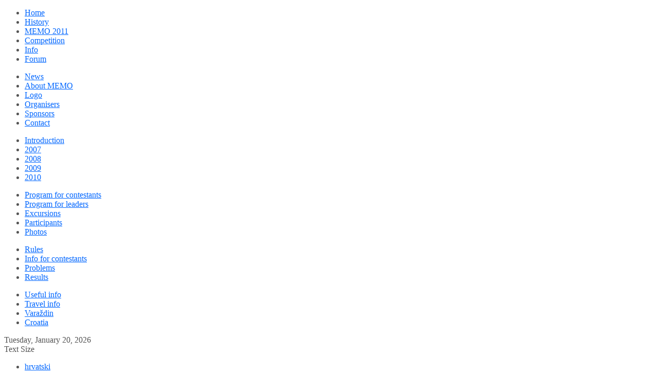

--- FILE ---
content_type: text/html; charset=UTF-8
request_url: https://memo2011.math.hr/index.php?option=com_content&view=article&id=9&Itemid=2&lang=en
body_size: 6581
content:
																																																							<!DOCTYPE html PUBLIC "-//W3C//DTD XHTML 1.0 Transitional//EN" "http://www.w3.org/TR/xhtml1/DTD/xhtml1-transitional.dtd">
<html xmlns="http://www.w3.org/1999/xhtml" xmlns:og="http://ogp.me/ns#" xml:lang="en-us" lang="en-us" xmlns:fb="http://www.facebook.com/2008/fbml" >
<head>
	<meta property="og:title" content="MEMO 2011"/>
	<meta property="og:description" content="MEMO 2011"/>
	<meta property="og:image" content="http://memo2011.math.hr/images/logo.png"/>
	<meta property="og:type" content="school"/>
    <meta property="og:url" content="http://memo2011.math.hr"/>
	
	  <meta http-equiv="content-type" content="text/html; charset=utf-8" />
  <meta name="robots" content="index, follow" />
  <meta name="keywords" content="MEMO, 2011, Varaždin, Croatia, Middle European Mathematical Olympiad" />
  <meta name="title" content="Contact" />
  <meta name="author" content="MEMO 2011" />
  <meta name="description" content="Middle European Mathematical Olympiad 2011, Varaždin, Croatia, September 1-7." />
  <meta name="generator" content="Joomla! 1.5 - Open Source Content Management" />
  <title>MEMO 2011  -  Contact</title>
  <link href="/templates/rt_tachyon_j15/favicon.ico" rel="shortcut icon" type="image/x-icon" />
  <link rel="stylesheet" href="/media/system/css/modal.css" type="text/css" />
  <link rel="stylesheet" href="http://memo2011.math.hr/components/com_k2/css/k2.css" type="text/css" />
  <link rel="stylesheet" href="http://memo2011.math.hr/plugins/system/myApiConnect/myApi.css" type="text/css" />
  <link rel="stylesheet" href="/components/com_gantry/css/gantry.css" type="text/css" />
  <link rel="stylesheet" href="/components/com_gantry/css/grid-12.css" type="text/css" />
  <link rel="stylesheet" href="/components/com_gantry/css/joomla.css" type="text/css" />
  <link rel="stylesheet" href="/templates/rt_tachyon_j15/css/joomla.css" type="text/css" />
  <link rel="stylesheet" href="/templates/rt_tachyon_j15/css/body.css" type="text/css" />
  <link rel="stylesheet" href="/templates/rt_tachyon_j15/css/header-light.css" type="text/css" />
  <link rel="stylesheet" href="/templates/rt_tachyon_j15/css/accent-red.css" type="text/css" />
  <link rel="stylesheet" href="/templates/rt_tachyon_j15/css/footer-dark.css" type="text/css" />
  <link rel="stylesheet" href="/templates/rt_tachyon_j15/css/typography.css" type="text/css" />
  <link rel="stylesheet" href="/templates/rt_tachyon_j15/css/extensions.css" type="text/css" />
  <link rel="stylesheet" href="/templates/rt_tachyon_j15/css/thirdparty.css" type="text/css" />
  <link rel="stylesheet" href="/templates/rt_tachyon_j15/css/demo-styles.css" type="text/css" />
  <link rel="stylesheet" href="/templates/rt_tachyon_j15/css/splicemenu.css" type="text/css" />
  <link rel="stylesheet" href="/templates/rt_tachyon_j15/css/template.css" type="text/css" />
  <link rel="stylesheet" href="/templates/rt_tachyon_j15/css/template-webkit.css" type="text/css" />
  <link rel="stylesheet" href="/modules/mod_rokajaxsearch/css/rokajaxsearch.css" type="text/css" />
  <link rel="stylesheet" href="/modules/mod_rokajaxsearch/themes/blue/rokajaxsearch-theme.css" type="text/css" />
  <style type="text/css">
    <!--
#rt-top a, #rt-header a, #rt-navigation a, .menutop ul li > .item:hover, .menutop ul li.active > .item, .menutop ul li.f-menuparent-itemfocus > .item {color:#0066ff;}
a, .readonstyle-link .readon span, .readonstyle-link .readon .button, #more-articles, .roktabs-links ul li.active span, .roktabs-links ul li.active:hover span, .promo .rt-module-surround:hover .title {color:#0066FF;}
.rokbox-clean #rokbox-close, .rokbox-clean #rokbox-arrows #rokbox-previous, .rokbox-clean #rokbox-arrows #rokbox-next {background-color:#0066FF;}
body, .inputbox, body #roksearch_search_str, body #roksearch_results h3, body #roksearch_results .roksearch_header, body #roksearch_results .roksearch_row_btm, body #roksearch_results .roksearch_row_btm span {color:#555;}
#rt-bottom a, #rt-footer a, #rt-copyright a, .box4 a {color:#0066FF;}
body .qtip a, #community-wrap .submenu li a {color:#0066FF;}
body #rt-logo {width:330px;height:129px;}
    -->
  </style>
  <script type="text/javascript" src="/media/system/js/mootools.js"></script>
  <script type="text/javascript" src="/media/system/js/modal.js"></script>
  <script type="text/javascript" src="http://memo2011.math.hr/components/com_k2/js/k2.js"></script>
  <script type="text/javascript" src="/media/system/js/caption.js"></script>
  <script type="text/javascript" src="http://memo2011.math.hr/plugins/system/myApiConnect/myApiModal.js"></script>
  <script type="text/javascript" src="/components/com_gantry/js/gantry-totop.js"></script>
  <script type="text/javascript" src="/templates/rt_tachyon_j15/js/gantry-module-scroller.js"></script>
  <script type="text/javascript" src="/templates/rt_tachyon_j15/js/gantry-splicemenu.js"></script>
  <script type="text/javascript" src="/templates/rt_tachyon_j15/js/gantry-pillanim.js"></script>
  <script type="text/javascript" src="/components/com_gantry/js/gantry-inputs.js"></script>
  <script type="text/javascript" src="/modules/mod_rokajaxsearch/js/rokajaxsearch.js"></script>
  <script type="text/javascript">

		window.addEvent('domready', function() {

			SqueezeBox.initialize({});

			$$('a.modal').each(function(el) {
				el.addEvent('click', function(e) {
					new Event(e).stop();
					SqueezeBox.fromElement(el);
				});
			});
		});var K2RatingURL = 'http://memo2011.math.hr/';window.addEvent("domready", function() {
				new ScrollModules('rt-feature', {duration: 600, transition: Fx.Transitions.Quint.easeInOut, autoplay: 0, delay: 5000});

			});
				var SpliceMenuSettings = {
					'arrow': {duration: 200, transition: Fx.Transitions.Sine.easeOut},
					'subpanel': {duration: 200, transition: Fx.Transitions.Sine.easeOut}
				}
			InputsExclusion.push('.content_vote','#rt-popup','#rt-popuplogin','#vmMainPage','#community-wrap')window.addEvent("domready", function(){ new SmoothScroll(); });window.addEvent('domready', function() {new GantryPill('ul.menutop', {duration: 200, transition: Fx.Transitions.Sine.easeOut, color: false})});window.addEvent((window.webkit) ? 'load' : 'domready', function() {
				window.rokajaxsearch = new RokAjaxSearch({
					'results': 'Results',
					'close': '',
					'websearch': 0,
					'blogsearch': 0,
					'imagesearch': 0,
					'videosearch': 0,
					'imagesize': 'MEDIUM',
					'safesearch': 'MODERATE',
					'search': 'Search',
					'readmore': 'Read more',
					'noresults': ' No results',
					'advsearch': ' Advanced search',
					'page': 'Page',
					'page_of': ' of',
					'searchlink': 'http://memo2011.math.hr/index.php?option=com_search&amp;view=search&amp;tmpl=component',
					'advsearchlink': 'http://memo2011.math.hr/index.php?option=com_search&amp;view=search',
					'uribase': 'http://memo2011.math.hr/',
					'limit': '10',
					'perpage': '3',
					'ordering': 'newest',
					'phrase': 'any',
					'hidedivs': '',
					'includelink': 1,
					'viewall': ' View all results',
					'estimated': ' estimated',
					'showestimated': 1,
					'showpagination': 1,
					'showcategory': 1,
					'showreadmore': 1,
					'showdescription': 1
				});
			});
  </script>
  <meta property="og:title" content="Contact" />
  <meta property="og:type" content="article" />
  <meta property="og:url" content="http://memo2011.math.hr/index.php?option=com_content&amp;amp;view=article&amp;amp;id=9%3Acontact&amp;amp;Itemid=2&amp;amp;lang=en" />
  <meta property="og:site_name" content="MEMO 2011 website" />
  <meta property="fb:app_id" content="222967421055409" />
  <meta property="fb:admins" content="" />
  <meta property="og:description" content="


e-mail: memo2011@math.hr

Croatian Mathematical Society
Bijenička cesta 30
HR – 10&amp;thinsp;000 Zagreb 
Croatia

Fax: +385 1 4680 335





" />
  <meta property="og:author" content="MEMO 2011" />
</head>
	<body  class="bodylevel-high modulehover-1 readonstyle-button fixedheader font-family-helvetica font-size-is-default menu-type-splicemenu col12 menu-contac  option-com-content view-article">
		<div id="rt-page-surround">
						<div id="rt-drawer">
				<div class="rt-container">
										<div class="clear"></div>
				</div>
			</div>
						<div id="rt-page-background">
				<div id="rt-header-surround" class="headerstyle-light">
					<div id="rt-header-background" class="menupillstyle-red">
																		<div id="rt-header">
							<div class="rt-container">
								
<div class="rt-grid-3 rt-alpha">
    			<div class="rt-block logo-block">
				    	    		<a href="/" id="rt-logo"></a>
				    		</div>
	    
</div>
<div class="rt-grid-9 rt-omega">
    	<div class="rt-block menu-block">
		<div class="rt-splicemenu">
	<div class="rt-menubar">
	    <ul class="menutop level1" >
	        	                     <li class="item1 parent active" >
                            <a class="orphan item" href="http://memo2011.math.hr/"  >
                    <span>
                    Home                                        </span>
                </a>
                                </li>
        	        	                     <li class="item16 parent" >
                            <a class="orphan item" href="/index.php?option=com_content&amp;view=article&amp;id=47&amp;Itemid=17&amp;lang=en"  >
                    <span>
                    History                                        </span>
                </a>
                                </li>
        	        	                     <li class="item43 parent" >
                            <a class="orphan item" href="/index.php?option=com_content&amp;view=article&amp;id=60&amp;Itemid=6&amp;lang=en"  >
                    <span>
                    MEMO 2011                                        </span>
                </a>
                                </li>
        	        	                     <li class="item9 parent" >
                            <a class="orphan item" href="/index.php?option=com_content&amp;view=article&amp;id=58&amp;Itemid=38&amp;lang=en"  >
                    <span>
                    Competition                                        </span>
                </a>
                                </li>
        	        	                     <li class="item29 parent" >
                            <a class="orphan item" href="/index.php?option=com_content&amp;view=article&amp;id=54&amp;Itemid=7&amp;lang=en"  >
                    <span>
                    Info                                        </span>
                </a>
                                </li>
        	        	                     <li class="item42" >
                            <a class="orphan item" href="/forum"  >
                    <span>
                    Forum                                        </span>
                </a>
                                </li>
        	        	    </ul>
		<div class="arrow-indicator"></div>
	</div>
</div>
	</div>
	
</div>
								<div class="clear"></div>
							</div>
						</div>
											</div>
										<div id="rt-navigation" class="">
						<div class="rt-container">
								<div class="rt-block menu-block">
		<div class="rt-splicemenu-children">
	<div class="rt-menubar">
		<div class="rt-menubar2">
	        	        	        <ul class="parentitem1 parent active menu level1" >
	            	                         <li class="item4" >
                            <a class="orphan item" href="/index.php?option=com_content&amp;view=article&amp;id=2&amp;Itemid=4&amp;lang=en"  >
                    <span>
                    News                                        </span>
                </a>
                                </li>
        	            	                         <li class="item5" >
                            <a class="orphan item" href="/index.php?option=com_content&amp;view=article&amp;id=46&amp;Itemid=5&amp;lang=en"  >
                    <span>
                    About MEMO                                        </span>
                </a>
                                </li>
        	            	                         <li class="item48" >
                            <a class="orphan item" href="/index.php?option=com_content&amp;view=article&amp;id=77&amp;Itemid=48&amp;lang=en"  >
                    <span>
                    Logo                                        </span>
                </a>
                                </li>
        	            	                         <li class="item11" >
                            <a class="orphan item" href="/index.php?option=com_content&amp;view=article&amp;id=43&amp;Itemid=11&amp;lang=en"  >
                    <span>
                    Organisers                                        </span>
                </a>
                                </li>
        	            	                         <li class="item30" >
                            <a class="orphan item" href="/index.php?option=com_content&amp;view=article&amp;id=61&amp;Itemid=30&amp;lang=en"  >
                    <span>
                    Sponsors                                        </span>
                </a>
                                </li>
        	            	                         <li class="item2 active" id="current">
                            <a class="orphan item" href="/index.php?option=com_content&amp;view=article&amp;id=9&amp;Itemid=2&amp;lang=en"  >
                    <span>
                    Contact                                        </span>
                </a>
                                </li>
        	            	        </ul>
	        	        	        	        <ul class="parentitem16 parent menu level1" >
	            	                         <li class="item17" >
                            <a class="orphan item" href="/index.php?option=com_content&amp;view=article&amp;id=47&amp;Itemid=17&amp;lang=en"  >
                    <span>
                    Introduction                                        </span>
                </a>
                                </li>
        	            	                         <li class="item18" >
                            <a class="orphan item" href="/index.php?option=com_content&amp;view=article&amp;id=48&amp;Itemid=18&amp;lang=en"  >
                    <span>
                    2007                                        </span>
                </a>
                                </li>
        	            	                         <li class="item19" >
                            <a class="orphan item" href="/index.php?option=com_content&amp;view=article&amp;id=49&amp;Itemid=19&amp;lang=en"  >
                    <span>
                    2008                                        </span>
                </a>
                                </li>
        	            	                         <li class="item20" >
                            <a class="orphan item" href="/index.php?option=com_content&amp;view=article&amp;id=50&amp;Itemid=20&amp;lang=en"  >
                    <span>
                    2009                                        </span>
                </a>
                                </li>
        	            	                         <li class="item31" >
                            <a class="orphan item" href="/index.php?option=com_content&amp;view=article&amp;id=51&amp;Itemid=31&amp;lang=en"  >
                    <span>
                    2010                                        </span>
                </a>
                                </li>
        	            	        </ul>
	        	        	        	        <ul class="parentitem43 parent menu level1" >
	            	                         <li class="item6" >
                            <a class="orphan item" href="/index.php?option=com_content&amp;view=article&amp;id=60&amp;Itemid=6&amp;lang=en"  >
                    <span>
                    Program for contestants                                        </span>
                </a>
                                </li>
        	            	                         <li class="item47" >
                            <a class="orphan item" href="/index.php?option=com_content&amp;view=article&amp;id=69&amp;Itemid=47&amp;lang=en"  >
                    <span>
                    Program for leaders                                        </span>
                </a>
                                </li>
        	            	                         <li class="item12" >
                            <a class="orphan item" href="/index.php?option=com_content&amp;view=article&amp;id=55&amp;Itemid=12&amp;lang=en"  >
                    <span>
                    Excursions                                        </span>
                </a>
                                </li>
        	            	                         <li class="item15" >
                            <a class="orphan item" href="/index.php?option=com_content&amp;view=article&amp;id=53&amp;Itemid=15&amp;lang=en"  >
                    <span>
                    Participants                                        </span>
                </a>
                                </li>
        	            	                         <li class="item49" >
                            <a class="orphan item" href="/index.php?option=com_content&amp;view=article&amp;id=12&amp;Itemid=49&amp;lang=en"  >
                    <span>
                    Photos                                        </span>
                </a>
                                </li>
        	            	        </ul>
	        	        	        	        <ul class="parentitem9 parent menu level1" >
	            	                         <li class="item38" >
                            <a class="orphan item" href="/index.php?option=com_content&amp;view=article&amp;id=58&amp;Itemid=38&amp;lang=en"  >
                    <span>
                    Rules                                        </span>
                </a>
                                </li>
        	            	                         <li class="item13" >
                            <a class="orphan item" href="/index.php?option=com_content&amp;view=article&amp;id=52&amp;Itemid=13&amp;lang=en"  >
                    <span>
                    Info for contestants                                        </span>
                </a>
                                </li>
        	            	                         <li class="item14" >
                            <a class="orphan item" href="/index.php?option=com_content&amp;view=article&amp;id=14&amp;Itemid=14&amp;lang=en"  >
                    <span>
                    Problems                                        </span>
                </a>
                                </li>
        	            	                         <li class="item36" >
                            <a class="orphan item" href="/index.php?option=com_content&amp;view=article&amp;id=16&amp;Itemid=36&amp;lang=en"  >
                    <span>
                    Results                                        </span>
                </a>
                                </li>
        	            	        </ul>
	        	        	        	        <ul class="parentitem29 parent menu level1" >
	            	                         <li class="item7" >
                            <a class="orphan item" href="/index.php?option=com_content&amp;view=article&amp;id=54&amp;Itemid=7&amp;lang=en"  >
                    <span>
                    Useful info                                        </span>
                </a>
                                </li>
        	            	                         <li class="item8" >
                            <a class="orphan item" href="/index.php?option=com_content&amp;view=article&amp;id=44&amp;Itemid=8&amp;lang=en"  >
                    <span>
                    Travel info                                        </span>
                </a>
                                </li>
        	            	                         <li class="item35" >
                            <a class="orphan item" href="/index.php?option=com_content&amp;view=article&amp;id=11&amp;Itemid=35&amp;lang=en"  >
                    <span>
                    Varaždin                                        </span>
                </a>
                                </li>
        	            	                         <li class="item34" >
                            <a class="orphan item" href="/index.php?option=com_content&amp;view=article&amp;id=10&amp;Itemid=34&amp;lang=en"  >
                    <span>
                    Croatia                                        </span>
                </a>
                                </li>
        	            	        </ul>
	        	        	        	                </div>
	</div>
</div>
	</div>
	
					    	<div class="clear"></div>
						</div>
					</div>
										<div id="rt-header-bottom"></div>
				</div>
				<div id="rt-body-background">
					<div class="rt-container">
												<div id="rt-controls">
									<span class="rt-date-feature"><span>Tuesday, January 20, 2026</span></span>
		
		<div id="rt-accessibility">
			<div class="rt-desc">Text Size</div>
			<div id="rt-buttons">
				<a href="/index.php?option=com_content&amp;view=article&amp;id=9&amp;Itemid=2&amp;lang=en&amp;font-size=smaller" title="Decrease Text Size" class="small"><span class="button"></span></a>
				<a href="/index.php?option=com_content&amp;view=article&amp;id=9&amp;Itemid=2&amp;lang=en&amp;font-size=larger" title="Increase Text Size" class="large"><span class="button"></span></a>
			</div>
		</div>
		
		<div id="jflanguageselection"><ul class="jflanguageselection"><li><a href="http://memo2011.math.hr/index.php?option=com_content&amp;view=article&amp;id=9&amp;Itemid=2&amp;lang=hr" ><span lang="hr" xml:lang="hr">hrvatski</span></a></li></ul></div><!--JoomFish V2.1.3 (Twinkle)-->
<!-- &copy; 2003-2010 Think Network, released under the GPL. -->
<!-- More information: at http://www.joomfish.net -->
	
						</div>
						<div class="clear"></div>
																																										<div id="rt-breadcrumbs">
								<div class="rt-breadcrumb-surround">
		<a href="http://memo2011.math.hr/" id="breadcrumbs-home"></a>
<span class="breadcrumbs pathway">
<a href="/index.php?option=com_content&amp;view=article&amp;id=2&amp;Itemid=4&amp;lang=en" class="pathway">Home</a> <img src="/templates/rt_tachyon_j15/images/arrow.png" alt=""  /> <span class="no-link">Contact</span></span>
	</div>
	
							<div class="clear"></div>
						</div>
																	              
<div id="rt-main" class="sa3-mb9">
	<div class="rt-main-inner">
		<div class="rt-grid-9 rt-push-3">
									<div class="box3 button2 nohover">
				<div class="rt-block">
					<div id="rt-mainbody">
						<div class="rt-module-surround">
							<div class="component-content">
								










<div class="rt-joomla ">
	<div class="rt-article">
				<div class="article-header">
									<div class="module-title-surround">
							<div class="module-title">
								<h1 class="title">
				Contact				</h1>
								</div>
						</div>
								</div>

		
		
		
		<table width="100%" border="0">
<tr>
<td align="left" valign="middle">
<i>e-mail:</i> <a href="mailto:memo2011@math.hr">memo2011@math.hr</a><br /><br />

<b><a href="http://www.matematika.hr" target="_blank">Croatian Mathematical Society</a></b><br />
Bijenička cesta 30<br />
HR – 10&thinsp;000 Zagreb<br /> 
Croatia<br /><br />

<i>Fax:</i> +385 1 4680 335
</td>
<td align="right" valign="middle">
<img src="/images/logo/hmd.png" width="200px"/>
</td>
</tr>
</table>
								<div class="rt-articleinfo">
			<div class="rt-articleinfo-text">
				
								<span class="rt-date-modified">
					Last Updated on 2 September 2011				</span>
				
								<span class="rt-author">
					MEMO 2011				</span>
				
							</div>
						<div class="rt-article-icons">
								<a href="/index.php?view=article&amp;type=raw&amp;id=9%3Acontact&amp;tmpl=component&amp;print=1&amp;layout=default&amp;page=&amp;option=com_content&amp;Itemid=2&amp;lang=en" title="Print" onclick="window.open(this.href,'win2','status=no,toolbar=no,scrollbars=yes,titlebar=no,menubar=no,resizable=yes,width=640,height=480,directories=no,location=no'); return false;" rel="nofollow"><span class="icon print"></span></a><a href="/index.php?option=com_mailto&amp;type=raw&amp;tmpl=component&amp;link=aHR0cDovL21lbW8yMDExLm1hdGguaHIvaW5kZXgucGhwP29wdGlvbj1jb21fY29udGVudCZ2aWV3PWFydGljbGUmaWQ9OSUzQWNvbnRhY3QmSXRlbWlkPTImbGFuZz1lbg%3D%3D&amp;lang=en" title="E-mail" onclick="window.open(this.href,'win2','width=400,height=350,menubar=yes,resizable=yes'); return false;"><span class="icon email"></span></a>																</div>
						<div class="clear"></div>
		</div>
			</div>
</div>
							</div>
						</div>
					</div>
					<div class="clear"></div>
				</div>
			</div>
								</div>
		            <div class="rt-grid-3 rt-pull-9">
                <div id="rt-sidebar-a">
                                    <div class="box1 button2">
                    <div class="rt-block">
				<div class="rt-module-surround">
										<div class="module-title-surround"><div class="module-title"><h2 class="title">User Login</h2></div></div>
	                					<div class="rt-module-inner">
						<div class="module-content">
		                	
<div id="k2ModuleBox24" class="k2LoginBlock box1 button2">
	<form action="/index.php?option=com_content&amp;view=article&amp;id=9&amp;Itemid=2&amp;lang=en" method="post" name="login" id="form-login" >
	
			  
	  <fieldset class="input">
	    <p id="form-login-username">
	      <label for="modlgn_username">Username</label>
	      <input id="modlgn_username" type="text" name="username" class="inputbox" alt="username" size="18" />
	    </p>
	    <p id="form-login-password">
	      <label for="modlgn_passwd">Password</label>
	      <input id="modlgn_passwd" type="password" name="passwd" class="inputbox" size="18" alt="password" />
	    </p>
	    	    <p id="form-login-remember">
	      <label for="modlgn_remember">Remember Me</label>
	      <input id="modlgn_remember" type="checkbox" name="remember" class="inputbox" value="yes" alt="Remember Me" />
	    </p>
	    	    
	        <div class="readon"><input type="submit" name="Submit" class="button" value="Login" /></div>
	  </fieldset>
	  
	  <ul>
	    <li><a href="/index.php?option=com_user&amp;view=reset&amp;lang=en">Forgot your password?</a></li>
	    <li><a href="/index.php?option=com_user&amp;view=remind&amp;lang=en">Forgot your username?</a></li>
	    	  </ul>
	  
	  	  
	  <input type="hidden" name="option" value="com_user" />
	  <input type="hidden" name="task" value="login" />
	  <input type="hidden" name="return" value="L2luZGV4LnBocD9vcHRpb249Y29tX2NvbnRlbnQmdmlldz1hcnRpY2xlJmlkPTkmSXRlbWlkPTImbGFuZz1lbg==" />
	  <input type="hidden" name="2140fb853bc44eeb10b1720f958d8964" value="1" />	</form>
</div>
							<div class="clear"></div>
						</div>
					</div>
				</div>
								            </div>
                </div>
		                <div class="search box9 nohover">
                    <div class="rt-block">
				<div class="rt-module-surround">
										<div class="module-title-surround"><div class="module-title"><h2 class="title">Search website</h2></div></div>
	                					<div class="rt-module-inner">
						<div class="module-content">
		                	<form name="rokajaxsearch" id="rokajaxsearch" class="blue" action="http://memo2011.math.hr/" method="get">
<div class="rokajaxsearch">
	<div class="roksearch-wrapper">
		<input id="roksearch_search_str" name="searchword" type="text" class="inputbox" value="Search" />
	</div>
	<input type="hidden" name="searchphrase" value="any"/>
	<input type="hidden" name="limit" value="20" />
	<input type="hidden" name="ordering" value="newest" />
	<input type="hidden" name="view" value="search" />
	<input type="hidden" name="Itemid" value="99999999" />
	<input type="hidden" name="option" value="com_search" />

	
	<div id="roksearch_results"></div>
</div>
<div id="rokajaxsearch_tmp" style="visibility:hidden;display:none;"></div>
</form>							<div class="clear"></div>
						</div>
					</div>
				</div>
								            </div>
                </div>
		
                </div>
            </div>

		<div class="clear"></div>
	</div>
</div>
																	</div>
				</div>
								<div id="rt-footer-surround" class="footerstyle-dark">
																				<div id="rt-copyright">
						<div class="rt-container">
							<div class="rt-grid-12 rt-alpha rt-omega">
    		<a href="#" id="gantry-totop"><span class="totop-desc">Back to Top</span></a>
		
</div>
							<div class="clear"></div>
						</div>
					</div>
														</div>
							</div>
								</div>
	<div id="fb-root"></div><script type="text/javascript">document.getElementsByTagName("html")[0].style.display="block"; /* <![CDATA[ */		
window.addEvent('domready',function(){
	(function() {
		var e = document.createElement('script'); e.async = true;
		e.src = document.location.protocol +
		  '//connect.facebook.net/en_US/all.js';
		document.getElementById('fb-root').appendChild(e);
	}());
});
window.fbAsyncInit = function() {
     FB.init({appId: "222967421055409", status: true, cookie: true, xfbml: true, channelUrl: "http://memo2011.math.hr/plugins/system/facebookXD.html"});
	 
};
/* ]]> */</script></body>
</html>
